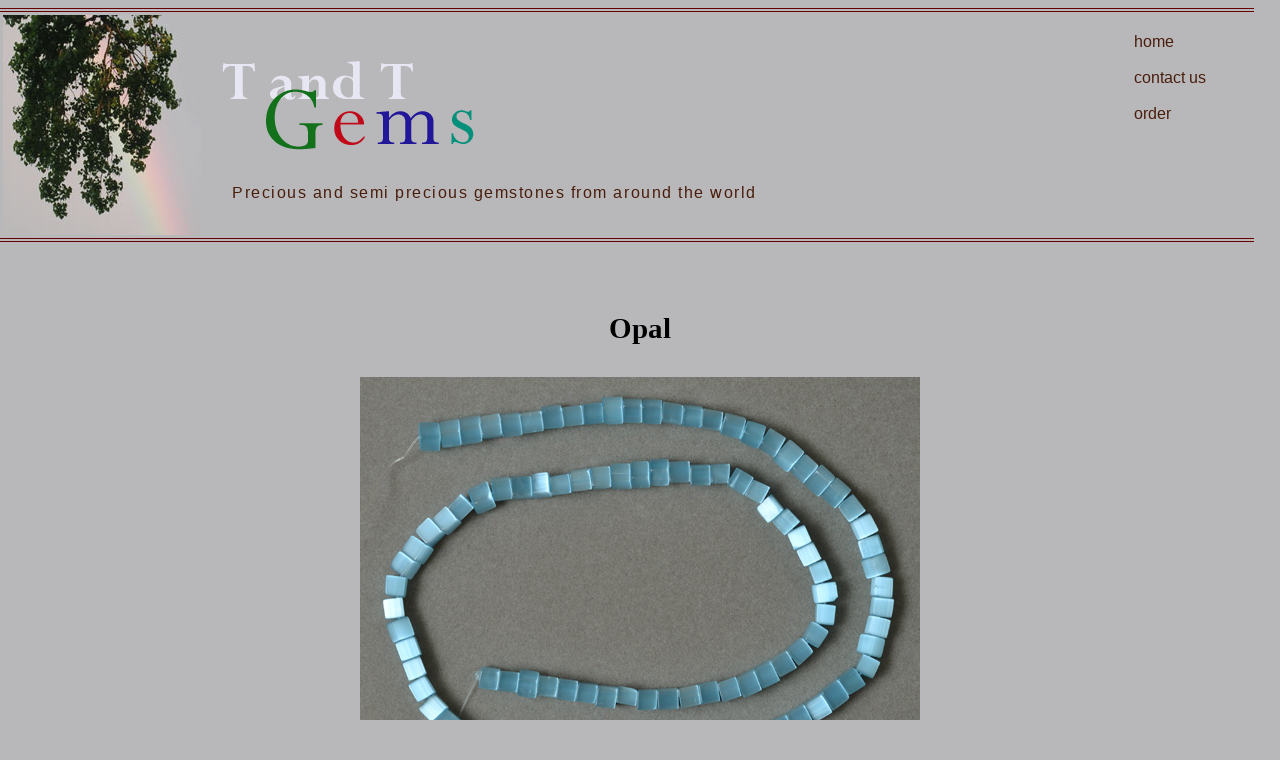

--- FILE ---
content_type: text/html
request_url: https://www.tandtgems.com/beads-970.html
body_size: 1016
content:
<html>
<head>
<title>Blue Opal Cube Beads</title>
<meta name="description" content="Small blue cube beads from Sri Lankan opal.">

<link rel="stylesheet" type="text/css" href="main_styles.css" />
</head>

<body  class="bodsty">

<a name="top"> </a>

<table class="header"><tr>

<td class="header"><img src="trees3w.jpg"></td>

<td><img src="logo8.gif"><p class="top">Precious and semi precious gemstones from around the world</p></td>

<td class="topnav">

<a href="index.html" class="top"><br>home</a><br>

<a href="contact.html" class="top"><br>contact us</a><br>

<a href="order.html" class="top"><br>order</a>

</td></tr>

</table>

<br clear="all">





<h1 class="main"><br>Opal<br></h1>



<div class="center">
 
<table class="content">

<tr><td class="facts2" style="width: 560;">
<img src="beads-970w.jpg"><br clear="all">
<a href="beads-970sup.jpg" target="_blank">Supersize</a><br>
Small blue cube beads from Sri Lankan cats eye opal.
</td></tr>

</table><br clear="all">


<table class="content">

<tr>
<td class="facts">
Blue opal cube beads<br>
Catalog 2370<br>
15.5 in.<br>
4mm<br>
69 carats<br>
$17<br>

<form target="paypal" action="https://www.paypal.com/cgi-bin/webscr" method="post">
<input type="image" src="https://www.paypal.com/en_US/i/btn/x-click-but22.gif" border="0" name="submit" alt="Make payments with PayPal - it's fast, free and secure!">
<img alt="" border="0" src="https://www.paypal.com/en_US/i/scr/pixel.gif" width="1" height="1">
<input type="hidden" name="add" value="1">
<input type="hidden" name="cmd" value="_cart">
<input type="hidden" name="business" value="jewelry@tandtmn.com">
<input type="hidden" name="item_name" value="Blue cat's eye opal cube beads">
<input type="hidden" name="item_number" value="2370">
<input type="hidden" name="amount" value="17.00">
<input type="hidden" name="no_shipping" value="2">
<input type="hidden" name="no_note" value="1">
<input type="hidden" name="currency_code" value="USD">
<input type="hidden" name="bn" value="PP-ShopCartBF">
</form>


</td>

</tr></table><br clear="all">



<p class="space40"> </p>

<a href="#top" class="top">Top of this page</a><br><br><a href="javascript: history.go(-1)" class="top">Back one page</a>

<p class="space40"> </p>


</div>

<table class="foot"><tr><td class="foot1">Copyright &copy; 2012 tandtgems.com</td><td class="footm"><a href="http://tandtgems.com" class="bottom">Home</a></td><td class="foot2">T and T Gems</td></tr></table>



</body>
</html>
        

--- FILE ---
content_type: text/css
request_url: https://www.tandtgems.com/main_styles.css
body_size: 4259
content:
body.bodsty { margin-left:auto; margin-right:auto; background-color: b8b8ba; }

img { border-width: 0; }

table.header { background-color: b8b8ba; width: 98%; border-top: 4px double #660000; border-bottom: 4px double #660000; }

td.header { width: 200px; }

td.topnav { vertical-align: top; font-family: arial; font-size: 1em; color: FBF6C3; }

td.pagenav { font-family: arial; font-size: 1em; text-align: right; color: FBF6C3; }

table.foot { width: 98%; }

h1.main { font-family:  times new roman; font-size: 1.8em; color: black; text-align: center; } 

h2.sub { font-family:  times new roman; font-size: 1.4em; color: black; text-align: left; } 

p.main { text-align: left; margin-left: 25px; margin-right: 25px; font-family: arial; font-size: 1em; letter-spacing: .020cm; color: black; }

p.main2 { width: 540; text-align: left; margin-left: auto; margin-right: auto; font-family: arial; font-size: 1em; letter-spacing: .020cm; color: black; }

td.main { font-family: arial; font-size: 1em; letter-spacing: .020cm; color: black; }

p.top { text-align: left; margin-left: 25px; margin-right: 25px; font-family: arial; font-size: 1em; letter-spacing: .040cm; color: 491d0c; }

td.foot1 { font-family: arial; font-size: 8pt; color: 602a15; text-align: left; vertical-align: bottom; margin: .25in; font-weight: lighter; width: 33%; }

td.foot2 { font-family: arial; font-size: 8pt; color: 602a15; text-align: right; vertical-align: bottom; margin: .25in; font-weight: lighter; width: 33%; }

td.footm { text-align: center; }

a.bottom:link { color: #491d0c; text-decoration: none; font-family: arial; font-size: 10pt; }
a.bottom:active { color: #FBF6C3; text-decoration: none; font-family: arial; font-size: 10pt; }
a.bottom:visited { color: #491d0c; text-decoration: none; font-family: arial; font-size: 10pt; }
a.bottom:hover { color: #FBF6C3; text-decoration: underline; font-family: arial; font-size: 10pt; }

table.botnav { background-color: b8b8ba; width: 98%; border-top: 4px double #660000; border-bottom: 4px double #660000;  letter-spacing: .040cm; }

td.botnav { width: 16%; text-align: center; }


td.rightnav { height: 50px; } 

p.space80 { height: 80px; }

p.space40 { height: 40px; }

p.space20 { height: 20px; }

td.space60 { width: 60px; }

td.sp40h {height: 40px; }


a.top:link { color: #491d0c; text-decoration: none; font-family: arial; font-size: 1em; }
a.top:active { color: #FBF6C3; text-decoration: none; font-family: arial; font-size: 1em; }
a.top:visited { color: #491d0c; text-decoration: none; font-family: arial; font-size: 1em; }
a.top:hover { color: #FBF6C3; text-decoration: underline; font-family: arial; font-size: 1em; }


td.facts { font-family: times new roman; font-size: 1.1em; color: black; vertical-align: middle; text-align: left; padding: 10px; width: 210px; }

td.facts2 { font-family: times new roman; font-size: 1.1em; color: black; vertical-align: middle; text-align: left; padding: 10px; }

td.facts3 { font-family: times new roman; font-size: 1.1em; color: black; vertical-align: middle; text-align: left; padding-left: 10px; padding-right: 10px; }

p.facts { font-family: times new roman; font-size: 1.1em; color: black; vertical-align: middle; text-align: left; padding: 30px; }


table.content  {margin-left:auto; margin-right:auto;}


table.center {margin-left:auto; margin-right:auto; font-family: arial; font-size: 1em; text-align: center; width: 98%}

div.center {margin-left: auto; margin-right: auto; text-align: center;}

td.center {margin-left: auto; margin-right: auto; text-align: center;} 


p.botlink { font-family: verdana; font-size: 14pt; color: CCCCCC; text-align: center; font-weight: lighter; }



div.botnav { font-family: arial; font-size: 1em; color: FBF6C3; margin-left: auto; margin-right: auto; text-align: center; width: 98%; border-top: 4px double #660000; border-bottom: 4px double #660000;  letter-spacing: .040cm; }


table.topnav2 {margin-left: auto; margin-right: auto; text-align: center; width: 98%; border-bottom: 4px double #660000;  letter-spacing: .040cm; }

td.topnav2 { font-family: arial; font-size: 1em; color: FBF6C3; margin-left: auto; margin-right: auto; text-align: center; width: 260px; }

div.nav { font-family: arial; font-size: 1em; color: FBF6C3; }

